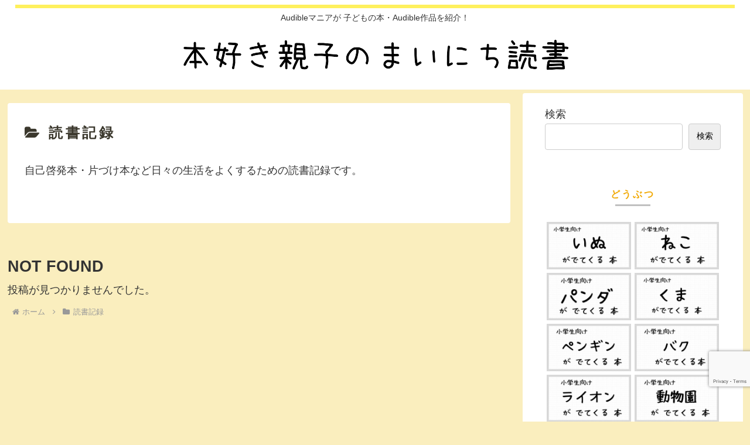

--- FILE ---
content_type: text/html; charset=utf-8
request_url: https://www.google.com/recaptcha/api2/anchor?ar=1&k=6LcAPSEpAAAAACyG9QHkBDxb2yTBgezb9rYRCWXj&co=aHR0cHM6Ly9uYW5vaGFib29rcy5jb206NDQz&hl=en&v=cLm1zuaUXPLFw7nzKiQTH1dX&size=invisible&anchor-ms=20000&execute-ms=15000&cb=qp82n6eirksa
body_size: 44911
content:
<!DOCTYPE HTML><html dir="ltr" lang="en"><head><meta http-equiv="Content-Type" content="text/html; charset=UTF-8">
<meta http-equiv="X-UA-Compatible" content="IE=edge">
<title>reCAPTCHA</title>
<style type="text/css">
/* cyrillic-ext */
@font-face {
  font-family: 'Roboto';
  font-style: normal;
  font-weight: 400;
  src: url(//fonts.gstatic.com/s/roboto/v18/KFOmCnqEu92Fr1Mu72xKKTU1Kvnz.woff2) format('woff2');
  unicode-range: U+0460-052F, U+1C80-1C8A, U+20B4, U+2DE0-2DFF, U+A640-A69F, U+FE2E-FE2F;
}
/* cyrillic */
@font-face {
  font-family: 'Roboto';
  font-style: normal;
  font-weight: 400;
  src: url(//fonts.gstatic.com/s/roboto/v18/KFOmCnqEu92Fr1Mu5mxKKTU1Kvnz.woff2) format('woff2');
  unicode-range: U+0301, U+0400-045F, U+0490-0491, U+04B0-04B1, U+2116;
}
/* greek-ext */
@font-face {
  font-family: 'Roboto';
  font-style: normal;
  font-weight: 400;
  src: url(//fonts.gstatic.com/s/roboto/v18/KFOmCnqEu92Fr1Mu7mxKKTU1Kvnz.woff2) format('woff2');
  unicode-range: U+1F00-1FFF;
}
/* greek */
@font-face {
  font-family: 'Roboto';
  font-style: normal;
  font-weight: 400;
  src: url(//fonts.gstatic.com/s/roboto/v18/KFOmCnqEu92Fr1Mu4WxKKTU1Kvnz.woff2) format('woff2');
  unicode-range: U+0370-0377, U+037A-037F, U+0384-038A, U+038C, U+038E-03A1, U+03A3-03FF;
}
/* vietnamese */
@font-face {
  font-family: 'Roboto';
  font-style: normal;
  font-weight: 400;
  src: url(//fonts.gstatic.com/s/roboto/v18/KFOmCnqEu92Fr1Mu7WxKKTU1Kvnz.woff2) format('woff2');
  unicode-range: U+0102-0103, U+0110-0111, U+0128-0129, U+0168-0169, U+01A0-01A1, U+01AF-01B0, U+0300-0301, U+0303-0304, U+0308-0309, U+0323, U+0329, U+1EA0-1EF9, U+20AB;
}
/* latin-ext */
@font-face {
  font-family: 'Roboto';
  font-style: normal;
  font-weight: 400;
  src: url(//fonts.gstatic.com/s/roboto/v18/KFOmCnqEu92Fr1Mu7GxKKTU1Kvnz.woff2) format('woff2');
  unicode-range: U+0100-02BA, U+02BD-02C5, U+02C7-02CC, U+02CE-02D7, U+02DD-02FF, U+0304, U+0308, U+0329, U+1D00-1DBF, U+1E00-1E9F, U+1EF2-1EFF, U+2020, U+20A0-20AB, U+20AD-20C0, U+2113, U+2C60-2C7F, U+A720-A7FF;
}
/* latin */
@font-face {
  font-family: 'Roboto';
  font-style: normal;
  font-weight: 400;
  src: url(//fonts.gstatic.com/s/roboto/v18/KFOmCnqEu92Fr1Mu4mxKKTU1Kg.woff2) format('woff2');
  unicode-range: U+0000-00FF, U+0131, U+0152-0153, U+02BB-02BC, U+02C6, U+02DA, U+02DC, U+0304, U+0308, U+0329, U+2000-206F, U+20AC, U+2122, U+2191, U+2193, U+2212, U+2215, U+FEFF, U+FFFD;
}
/* cyrillic-ext */
@font-face {
  font-family: 'Roboto';
  font-style: normal;
  font-weight: 500;
  src: url(//fonts.gstatic.com/s/roboto/v18/KFOlCnqEu92Fr1MmEU9fCRc4AMP6lbBP.woff2) format('woff2');
  unicode-range: U+0460-052F, U+1C80-1C8A, U+20B4, U+2DE0-2DFF, U+A640-A69F, U+FE2E-FE2F;
}
/* cyrillic */
@font-face {
  font-family: 'Roboto';
  font-style: normal;
  font-weight: 500;
  src: url(//fonts.gstatic.com/s/roboto/v18/KFOlCnqEu92Fr1MmEU9fABc4AMP6lbBP.woff2) format('woff2');
  unicode-range: U+0301, U+0400-045F, U+0490-0491, U+04B0-04B1, U+2116;
}
/* greek-ext */
@font-face {
  font-family: 'Roboto';
  font-style: normal;
  font-weight: 500;
  src: url(//fonts.gstatic.com/s/roboto/v18/KFOlCnqEu92Fr1MmEU9fCBc4AMP6lbBP.woff2) format('woff2');
  unicode-range: U+1F00-1FFF;
}
/* greek */
@font-face {
  font-family: 'Roboto';
  font-style: normal;
  font-weight: 500;
  src: url(//fonts.gstatic.com/s/roboto/v18/KFOlCnqEu92Fr1MmEU9fBxc4AMP6lbBP.woff2) format('woff2');
  unicode-range: U+0370-0377, U+037A-037F, U+0384-038A, U+038C, U+038E-03A1, U+03A3-03FF;
}
/* vietnamese */
@font-face {
  font-family: 'Roboto';
  font-style: normal;
  font-weight: 500;
  src: url(//fonts.gstatic.com/s/roboto/v18/KFOlCnqEu92Fr1MmEU9fCxc4AMP6lbBP.woff2) format('woff2');
  unicode-range: U+0102-0103, U+0110-0111, U+0128-0129, U+0168-0169, U+01A0-01A1, U+01AF-01B0, U+0300-0301, U+0303-0304, U+0308-0309, U+0323, U+0329, U+1EA0-1EF9, U+20AB;
}
/* latin-ext */
@font-face {
  font-family: 'Roboto';
  font-style: normal;
  font-weight: 500;
  src: url(//fonts.gstatic.com/s/roboto/v18/KFOlCnqEu92Fr1MmEU9fChc4AMP6lbBP.woff2) format('woff2');
  unicode-range: U+0100-02BA, U+02BD-02C5, U+02C7-02CC, U+02CE-02D7, U+02DD-02FF, U+0304, U+0308, U+0329, U+1D00-1DBF, U+1E00-1E9F, U+1EF2-1EFF, U+2020, U+20A0-20AB, U+20AD-20C0, U+2113, U+2C60-2C7F, U+A720-A7FF;
}
/* latin */
@font-face {
  font-family: 'Roboto';
  font-style: normal;
  font-weight: 500;
  src: url(//fonts.gstatic.com/s/roboto/v18/KFOlCnqEu92Fr1MmEU9fBBc4AMP6lQ.woff2) format('woff2');
  unicode-range: U+0000-00FF, U+0131, U+0152-0153, U+02BB-02BC, U+02C6, U+02DA, U+02DC, U+0304, U+0308, U+0329, U+2000-206F, U+20AC, U+2122, U+2191, U+2193, U+2212, U+2215, U+FEFF, U+FFFD;
}
/* cyrillic-ext */
@font-face {
  font-family: 'Roboto';
  font-style: normal;
  font-weight: 900;
  src: url(//fonts.gstatic.com/s/roboto/v18/KFOlCnqEu92Fr1MmYUtfCRc4AMP6lbBP.woff2) format('woff2');
  unicode-range: U+0460-052F, U+1C80-1C8A, U+20B4, U+2DE0-2DFF, U+A640-A69F, U+FE2E-FE2F;
}
/* cyrillic */
@font-face {
  font-family: 'Roboto';
  font-style: normal;
  font-weight: 900;
  src: url(//fonts.gstatic.com/s/roboto/v18/KFOlCnqEu92Fr1MmYUtfABc4AMP6lbBP.woff2) format('woff2');
  unicode-range: U+0301, U+0400-045F, U+0490-0491, U+04B0-04B1, U+2116;
}
/* greek-ext */
@font-face {
  font-family: 'Roboto';
  font-style: normal;
  font-weight: 900;
  src: url(//fonts.gstatic.com/s/roboto/v18/KFOlCnqEu92Fr1MmYUtfCBc4AMP6lbBP.woff2) format('woff2');
  unicode-range: U+1F00-1FFF;
}
/* greek */
@font-face {
  font-family: 'Roboto';
  font-style: normal;
  font-weight: 900;
  src: url(//fonts.gstatic.com/s/roboto/v18/KFOlCnqEu92Fr1MmYUtfBxc4AMP6lbBP.woff2) format('woff2');
  unicode-range: U+0370-0377, U+037A-037F, U+0384-038A, U+038C, U+038E-03A1, U+03A3-03FF;
}
/* vietnamese */
@font-face {
  font-family: 'Roboto';
  font-style: normal;
  font-weight: 900;
  src: url(//fonts.gstatic.com/s/roboto/v18/KFOlCnqEu92Fr1MmYUtfCxc4AMP6lbBP.woff2) format('woff2');
  unicode-range: U+0102-0103, U+0110-0111, U+0128-0129, U+0168-0169, U+01A0-01A1, U+01AF-01B0, U+0300-0301, U+0303-0304, U+0308-0309, U+0323, U+0329, U+1EA0-1EF9, U+20AB;
}
/* latin-ext */
@font-face {
  font-family: 'Roboto';
  font-style: normal;
  font-weight: 900;
  src: url(//fonts.gstatic.com/s/roboto/v18/KFOlCnqEu92Fr1MmYUtfChc4AMP6lbBP.woff2) format('woff2');
  unicode-range: U+0100-02BA, U+02BD-02C5, U+02C7-02CC, U+02CE-02D7, U+02DD-02FF, U+0304, U+0308, U+0329, U+1D00-1DBF, U+1E00-1E9F, U+1EF2-1EFF, U+2020, U+20A0-20AB, U+20AD-20C0, U+2113, U+2C60-2C7F, U+A720-A7FF;
}
/* latin */
@font-face {
  font-family: 'Roboto';
  font-style: normal;
  font-weight: 900;
  src: url(//fonts.gstatic.com/s/roboto/v18/KFOlCnqEu92Fr1MmYUtfBBc4AMP6lQ.woff2) format('woff2');
  unicode-range: U+0000-00FF, U+0131, U+0152-0153, U+02BB-02BC, U+02C6, U+02DA, U+02DC, U+0304, U+0308, U+0329, U+2000-206F, U+20AC, U+2122, U+2191, U+2193, U+2212, U+2215, U+FEFF, U+FFFD;
}

</style>
<link rel="stylesheet" type="text/css" href="https://www.gstatic.com/recaptcha/releases/cLm1zuaUXPLFw7nzKiQTH1dX/styles__ltr.css">
<script nonce="Xt6TB59lLMjz9SLfCPvznw" type="text/javascript">window['__recaptcha_api'] = 'https://www.google.com/recaptcha/api2/';</script>
<script type="text/javascript" src="https://www.gstatic.com/recaptcha/releases/cLm1zuaUXPLFw7nzKiQTH1dX/recaptcha__en.js" nonce="Xt6TB59lLMjz9SLfCPvznw">
      
    </script></head>
<body><div id="rc-anchor-alert" class="rc-anchor-alert"></div>
<input type="hidden" id="recaptcha-token" value="[base64]">
<script type="text/javascript" nonce="Xt6TB59lLMjz9SLfCPvznw">
      recaptcha.anchor.Main.init("[\x22ainput\x22,[\x22bgdata\x22,\x22\x22,\[base64]/[base64]/[base64]/[base64]/[base64]/SVtnKytdPU46KE48MjA0OD9JW2crK109Tj4+NnwxOTI6KChOJjY0NTEyKT09NTUyOTYmJk0rMTxwLmxlbmd0aCYmKHAuY2hhckNvZGVBdChNKzEpJjY0NTEyKT09NTYzMjA/[base64]/eihNLHApOm0oMCxNLFtULDIxLGddKSxmKHAsZmFsc2UsZmFsc2UsTSl9Y2F0Y2goYil7UyhNLDI3Nik/[base64]/[base64]/[base64]/[base64]/[base64]/[base64]\\u003d\x22,\[base64]\\u003d\x22,\x22QcORL8OCLcKvDyLDrcONXFtsESBDwr5iBBFnHMKOwoJLaBZOw6Ysw7vCqzrDuFFYwrtkbzrCksKZwrE/HcOPwoohwrvDvE3CszpuPVfCqMKeC8OyI2rDqFPDlj02w7/CqGB2J8KtwrN8XBXDosOowovDosO0w7DCpMO4b8OAHMK2e8O5ZMOBwqREYMKRZSwIwo7DtGrDuMKof8OLw7gEaMOlT8Oow4hEw703wq/CncKbeSDDuzbCsTQWwqTCnEXCrsOxUsOWwqsfX8K2GSZBw5AMdMO5GiAWYH1bwr3CvsKaw7nDk0UsR8KSwo9dIUTDljQNVMOlSsKVwp98wrtcw6F7wpbDqcKbNMOnT8KxwrDDn1nDmHIAwqPCqMKTEcOcRsOBRcO7QcOpAMKASsO5MzFSe8OnOAtIBEM/[base64]/[base64]/DpXMCwonDqcKnwqTDpsKww79sAcOBw5wVNMKECVAXwqHDsSUUeEYuBwHDmETDmw50cAPCsMOkw7dPcMKrKC9Zw5FkeMOgwrF2w5PChjMWRsOdwod3WcKBwroLdVlnw4g0wpIEwrjDpMK2w5HDm1Nuw5QPw7TDrB07cMO/wpx/UMKPIkbCtBrDsEonasKfTVvCsRJkF8KdOsKNw6bCuwTDqEAHwqEEwphrw7Nkw73DpsO1w6/DkcKvfBfDkTA2U197FxILwpBfwokNwq1Gw5t0BB7CthXCpcK0wostw6Niw4fCo1QAw4bCiSPDm8Kaw7vChErDqTfCuMOdFRltM8OHw7BDwqjCtcONwqstwrZLw5sxSMOVwp/[base64]/aMKienFIOHjDh8OFJ8OHLG4Aw5lRw5PCthEaw4XDtMKAwoUkwpsgcUYbKy5vwrRJwrnCoUcFQcOiw5bDvQcHDi/DrAkILcKgY8OzQWXDtcOkwrU6EMKhHAJmw6kTw7/DusOXEH3DpUfDqMKlI0o2w6TCp8KLw53CusOhwrjCrGY0woDCvjDCtcOlMVR/[base64]/[base64]/wqfCvzzDqjNQL8OOw61gwqNLS8K6QsO5w4XCg0ktb3lTUHfDtF7CpVXCrsODwofCn8KiGsKrXH5LwprDoyMIHcKHwrLCiVZ3BkXCpi0owqNpE8KQBDbDvMObA8K5cDh6bS9CPMOzEHfCncOsw4t7EHAYw4TCqkh3w6LDq8OPbigadQdLw4xtwpjCpsOCw5PCqg/DtMOAVcOlwpTCiQPDlHDDol4aRcOdawHDicKYbsODwqV1wrTCqSjCvcKdwrFew7xawoTCiUpqa8KXOEsIwp98w7sywovCmAAObcK1w59hwpjDscOCw7bCuwcOCVjDp8Kawq0zw4fCswNfQcOGOsKLw7NNw5AtRTLDi8OMwoTDizxNw7fCjGIcw4/DtWENworDp115wrFrEDLCm3nDqcK0wqTCucKywq95w5fCo8KDeWbDl8KiXMKCwr5dwps+w4XCvDsGwpIVwqLDiwJ0w6zDoMOLwqxtVADDnVo3w6TCp2vDtHDCncO/EMK7cMKPwqzCk8KvwqHCr8KpfMK/wobDscKcw4lnw5ZIQDoIdHYqUsOCcjfDhcKKWMKew6VRIzQnwqN+BMOfGcK/WsOGw7AewrxbM8OHwppjNsKgw5w/[base64]/UgrDv8Kkw4s7w5csw7IwwpXDocK0Dxciw6FTw6nCq3vDtMOgMcOqPMOpwqDDhMObdmE+wqs/[base64]/QUxpJcK7wp/DmcOMw7JYBMOcesKXV8OMAsK4woJIwoMaw5PChREQworDoyN4wpnChC80w7LDjG1ka3trOsKAw7wdFMKZJsOnYMODA8OnUlIowoR8ARLDnMO+wqjDpEjCjHoaw5JRasO5CsOQwoDCqG95B8Oiw4XClTs0woLCkMOswoRGw7PCp8KnDw/CrMODYH0Cwq3DisKSw4xjw4gJw5vCjF19wqXDuENjw5TCvMOLZsKQwoEqQcOgwrdDwqEHw5jDlMOew4ZiOsO+w5jCr8Kuw7tuwrTDtsO6w6jDlHzCtB8+DgbDp0RQRxJAPMOmVcOAw6k7wrNSw5/DiTMsw6cswrzDryTCgMOPwpjDmcOtBsOpw51awogzLkRFTsOkwpokwo7CvsOPw7TDlivDq8O5C2cfUMKRdRRNQlM+DAPDo2QAw7XCjUgVAcKOIMOsw4PCig3Cim84wrpvbcOqBQ5LwrFYP1/Dl8Klw6xlwosdXWPDtDYicMKOw5FAJ8OGEm7CvcKiwp3DhBzDhsKGwrNIw7pIfMK2dMKqw6bDnsKfR03CrsO4w4zDkMOMEHfCpw7CpBhTw7pmw7PCncO/a0PDqTLCt8OLHyXCmsOxwqdZIMK+w4Uhw4ZbQho7ZcKtGmPCmMO3w4kJw6TCqsK7wo8RPD7CgEvCrUctw54hwpJDPxwvwoJyeW/CghQUw6jCn8OOFk8Lwoh0w7Z1wpzCtkHCrgDCp8O+w7XDlsKeIy5uS8K5w6rDtXfDiHcQFsOSHcOMw7YEGcOAwobCkMK9wpvDncOvFhVzaB7ClAfCvMOJwqvCmAsTwp/Dl8OrKU7CqsKXcMOdPcOdwoXDlnHCtiVDXFXCr2UwwozChyBLIMK3G8KIU2PDk2PCk2MZRsOiQ8OHwoPCpzsrw5LClsKrw6xMJh/Cm1hFNQfDvhEUwozCp3jCoiDClAlawooIwqvCuX1yPFEWVcKoPyoPYsOxwrgjwqUjw5Unw4MZUAfDghh9e8OCdcKEw6TCvsOOwp/CiWFhTsOKw5B1XcKOIhsjXGAowo9Dwr9WworDvsK3FcOzw5/DpsOcTisWKl/Dn8OwwpMxwqlmwrPChibCh8KJwoBXwrvCuS/DmMOpPCc2P1bDrsOyVQsVw4bDjxTCgsOgw61rFXJxwrQddMK4GcOCw5MFw5oKP8KkwovCnsKSGcKrwrRVFznDlmZCHMK7SgXDpU4bw4/DlXs3w74AOcKPQRvCgijDlsKfUlfCg1N4w7paSsKgOMKwcVw9TUnCsmTCn8KIE0fChUDDlXVYKsO0w50cw4vCscOKbStpI2YUP8OOw7DDscOFwrjDlFUmw50+cH/[base64]/asOKw5PDgQ9mbUgNcsKZw6jDh8OYbljDtl7DrjRLMsK0w4XCiMKowpDCu0EYworCisOPacO1woMqNBHCtMOucwpCw5jCtQrCuzQKw5hbAxdzRn3DiT/[base64]/CosKPVcKyWMOqwpB5TkzCisKmwonCscOYwow6wpPCtWp6P8OTYmnCpMOJeRZ5wqlTwrVuC8KWw4UGw5gPw5DCiGfCi8K3U8Kuw5AKwroywrzDvX0Fw47DlXDCucOqw691SAZ/wqfDl2Juw7l3fsO/w6LCtk5lw73DrMKqJcKDJBLCuxbCqVkxwqgjwpY3KcOcXG5Zwq3CkMO3wrHDrsOlw5TChsO/dsKJTMKdw6XDqMK9wqfCrMKEKMOtw4Yew4VUJ8Oyw5bCnMKvw4HDi8KNwoXCtSNGwrrCj1V1MinCrBXCggImwqXCksOvbMOZwqTCjMK7w5EMeWbCoB7DrsKQwrbDvm4pwro1ZsODw4HCr8KSw5/ChMKjM8O9JcOnw63DrsO3wpLCtRjCjx0Nw7PClSfCtH59w6TCvxZlwrTDi3FqwoLDtGPDpWrDrMKVBMOpDMKca8Kvw4JtwpTDjQrCksOYw5Iyw68iFSIQwrl3KlJ+w4w1wphUwq8Aw7bDhMK0MsOAwqrCh8KdLMK+NABzPMKOMwvDt3bDmz7CpMKLRsOJI8Onwos/w7bCt1LCgsOgwqfDu8OPPF9ywpNmwqDDvMKawqYmA0p2XsKTXi3Ci8K+SUHDvsKraMKZVwDDuz9QWcKjw7fClB7DhMOuVjkqwoUBwpEBwrZrI1ARwqtAw7nDi3BBDcOOfMKdwrNjbk0lWhXCmQUhw4PDnU3DnsOSWWHDlcKJcMOEwo/ClsOnR8OvTsOLFVvDh8KwPhAZw7YvGMOVD8O9wq/ChWZRbQ/Dux0FwpJ5woMFOSlqKcODW8KIw4AXw5EYw5RaLsKKwrZ/w4U8YMOIEsKzwop0w7DClMOMZDlyM2zChMOdwq/ClcOzw5TDgMOCwr5lLSnDv8OOW8KQw5zCnhAWZcKrw5YTJSHCrcKhwr/[base64]/[base64]/w5XClMOQw7BJwqXDj2MuNxFFwo7CpMK0w47Dt1zDlB/[base64]/[base64]/[base64]/w7/CuSnDujnDjwoSK0gAGVMMwqhIw4LCs8O6wq/[base64]/VhpXwqYFw4rDt8K/[base64]/CgR3Chy8dRzTCsh0MwpDDqCo6LQfCpjHCn8OvbMKLwp06cQfDlcKLFXA7w4zCosOowp7CmMO+ZMOWwrNpGnzDpsO/[base64]/[base64]/wrcpLMOLM8O2C8KMQcO5wqUDw54vLcOww4MJwq/[base64]/Cq8KHw4I4XsOEG8OfwonDsMKeXDs3w6LCrcKvIBkaK8O7RR/CtB4Zw73DonRwSsOvwoJcNRrDmStDw7PDjMOVwr1cwoN0wqjCoMOOwo5SVFPDqUU9wqNIw7DDt8OlWMKvwrvDq8KyKU9Uw5p4QMKCJRXDv1pscFPCvsK+VELDqsKJw73DjQFNwo3CpsONwpYJw4XClsO9woTCsMKlGsKUZ0ZkasOrwoIla2vCmcO/wp/DrE/DpsOfwpPCiMKnZxNiTyvDuCPCtsKvQBXCjGbClCrCrcOCwqkBw5l5wrrCt8KOwoPDncK6fFzCq8OTw716XyAZwol7MsOdE8OWLcKaw5wNwqrCgsO/wqFVDsKMw7rDrHw5w4/[base64]/DsMOxw7DDv8OqwrUECsOHw6DCpcKGMMO3wroFwobDhsKnw5rCnMKxI0Mhw6MzSELCvUXCvGjCnGDDr0DDssOuHg8Lw6PCp3LDh38waQvCscK8G8O4woPCt8KGO8Oxw5nDp8O2w5prX1J8ZBE1Rysxw4DDtcOwwrfDqEwOAQ8/wqDCoz4uecOmS1hMd8OlO3EhUSPCrcOcw7EXMyfCtXHChCbDpcObccO3wr4lZsOhwrXDs2HCtEbDpgnDgsOPFV0Nw4Q4w5rCuF7DjmEFw4RsMSs5W8KpLsOqw7XChMOLeVfDtsKPYMO7wrQRUcKFw5gZw7zDtTcfWcK7VidYb8OYw5J/w57CkADDjGETIyLCjsKcwpwCwqHCvHHCo8KRwpBOw4ttJC/CjCJPwonCrMK3KcKtw7hPw7VQfsOKYngywo7CvyXDusOVw6YwUE4Fa17CtlrCtS86w63DgB3CgMORT1/CtMOOUWLCv8KsJHJyw4nDqcO9wpbDp8OEAFI4SsKGw55xNFB3wogiPcKmcsK+w7goZcKjMT8RVcO6fsK6w5HCu8Olw68FRMK1CjjCoMO7ARjCjMKywovCg2DCrsOcMU5VOsOQw7nDj1dMw57CoMOiTcOiw4ByOcKwbU3CgMKtw7/Cix3CgxYTwpcQbX9XwpXCgyFlw4Ryw5HCj8KNw4zDkcOTP0Zpwo9CwrN4FMO8fWXCmFHDlxpDw7/[base64]/ClRzDg8OPOMKDQUrCvMKnw5HCnjoawqMVJsO7w50BwoFAPsKkB8OIwrtJCFUoAMODw6F5R8Kzw7DChMOmUcKOA8Kew4DCk34TYhQYwposWUjDknvDmXVow4/[base64]/wpzCmsK8w4PCnGXDuloldsORcMKvY8O/JcO/[base64]/[base64]/CicOVw6nDncK0w67Cim7DvsK8LW/CosOLw5/Dg8Kawo5HIlQgw6EfBMOFwpNjw6IJKcKFKA3DoMKnwo/DrMOiwqPDqSYtw60ZOcODw5PDrzTDqsOrCsOnw4FYw5gcw69AwpB1GFTDnGQuw6sUNsOzw658DMKwWcOjEhpDwprDmBbChk/Co3fDj3jClXfCgW4qSHvDnVHCvxIYQsKow5kvwrZMw5sdwq14woJlTMOnOjTCjE9nVcK+w6MzWBF3wrZ/HMOsw41nw6rCl8OnwrloXMOXwq0mN8KCwq3DgMKmw6nCjh56wp/Cjhg0AsODCMO2R8K+w6l0w686w49+YmHCicOuO33CscKgAEN4w7XCkQIIYnfCo8O0w49ewocHP1dTZcOTwqjDjUzDgcODbsKKWcKBHcOiYnHCgcKww77DqBQNw4fDjcK+w4fDgBxcwpTCi8KNwrZow6N6w6/Dn00fA2zDhsOIFsOIw6QAw5nDrg/DsWIgwqRYw7jChAXDtDRlB8OGHVDDhcONMinDpls0B8Kaw4vDrMKMXMK0GVZgw6ZxMcKkw4PCgsO0w7nCjcKNQh8gwq/CoyhxE8Kuw4DChycHFyHDpsOIwqs8w7bDqGxBPcKxworChzjCsHJMw4bDu8OLw53Co8OFw4Z8YcOXU1gyfcOFTU5rFAI5w63DjToywqZswpRSw7PDhR1swoDCoSlqw4RywoBfAiPDg8OywoNvw79JNB5Ew518w7TChsOhBARIVn/DjlzCqcKuwrjDjhQfw4QdwobDmjbDmMKIw4zCulZSw7tGw4ApdMKqwobDiDrDlSAEYlo9wrnCsGPChnbCrw1twqnCvwPCm34bw5kKw6jDpyDCnsKpSMKMwozCjsObw6wKSAl5w7U3AcKJwrrCrE3DvcKPw4s8wqDCmsK4w6/DtiNKwqPDow5nDcO1GQZUwr3DqMO/w4nDsjN7UcOyPcObw611XsOPHnlYw48IYcOaw7x/w7gDw6nCimQiw5XDtcO5w5LDm8OCbE8iJ8KrARnDnEbDtidOwpDCk8KowqrDpBHCjsKRPAbDoMKPwqjDqcOyVCTDl33Dgl5Gwq7DmcOjfcKRWcKzwpxvwqrDj8OGwqwmwrvChcK5w5bCpzzDh29cY8OLwqMtOC3CncKRw4zCnsOHwpXChHDCq8KHwoXCjA3CusOvw5/CqsKTw600PQdWA8OpwpcxwrJ4AMOGBQU2esKPK1PDhsK+AcK+w5fCgAfCuho8aFxiwoPDvnYYV3LCgMKlLA/DlMOFw5tSAm7CghvCl8Onw7Ayw6XDq8KQTxfDncOSw5cvdcKCwprDg8KVFB8PeHTDtnMvwo52LsK9KsOEw6QpwqIhw7zCpcOtIcKIw7h2wqbCjcODwoQGw6jCiUvDlsOEF1NQwqfCrmscJsK+a8Otw57CqsO/[base64]/Pklcw7nDscOjYsKKLA/[base64]/DvXLDnsK9wqMlIEthw4PDgMKtwoNFDG0Kw7zCjj3CnMOVb8KYw4LCh1pzwqt+w707wovDrMK7wr9+b0rDlxTDjFzCkMKKasOBwp0cw4TCuMOmBhjDsmXDhzLDiXzDpsOnUsOEZ8K/bg3CuMKjw5PCpMKNesKsw7fDmcOJU8KfNsKnPMKIw68FV8OMNsOmw7HCt8K9wpAzwrdnwooMwo0lwqLCl8Kew4rCscOJS3wmZxsIVxFvwr8Lwr7CqcOxw6/CjmfCj8OjYhEVwrVWCmcFw4JdZnbCpQDDqyFvw49Ew61XwpEvw6lEwrjCjjcjQcKtw6/[base64]/wqfCqVTDpSHChcOIw7TCmRvCo8O7QsK+w650wpvCpltjBAczZsKIbxleTcOWG8OmVwrClU7DpMKFGE1pwpgSwq59wqTDrcKVUkAZGMKEwq/DhmnDoWPCtsKlwqTCt3JRbhgkwpBqwqjCgB3Ds2LCold6w6jCuRfDrk7CiVTDrcONw6p4w5FkKDXCn8KTwoZEw64HCsKBw5rDi8OUwrHCki5SwrTCrsKABcOMw6rCi8Oaw6wcw63CmcK1wrkqwqrCu8O/[base64]/[base64]/DnWwGVcK2NsKEW1DCknrDuUDDi35ucUjDqR4tw4nDuWTCrlQ9XcKJw57Dk8O0w73Cvj5NDMOUMDMCw4ofw73CiD3CksKAw4Vqw4TDicOwY8OHPMKKc8KQVsOEwo0MX8OjGno/[base64]/DkcOqdcO1w6N0wpIgbg4fahVlPz/DizJXwog/wqzDoMKgw5zDi8OLCsOxwrwuNcK5UMKaw43CkGY3BgXCv1TDr1vDn8KRw7XDg8Opwrl2w5RJUQnDtUrCkg3CmwnDk8Oww7NLPsKOwpB+YcKHG8OXJMO6woLCnsK+wp4Mw7FRw7DDlhcHw4shw4DDtQZWQ8OHOcO1w7zDlcOfeBw+wqnDnDhCeRFxAC/DqMKXTcKkbCUvW8OwV8K8wq3DhcO+w5fDncKqfXDChMONVMOww6fDh8O4YETDtl4zw5bDksK5cSrChcOyw5rDuGrCv8OOcsOpa8OaRMK2w6TCg8OOCsOLwrJ/w7xaC8OXw6plwplHYkpGwqBgw63DusOQwq0xwqzDqcOLwrl9w6/DvUPDoMO6wr7DiGQ5TsKAwqnDi3NMw5JEK8OSw4dcX8KmCit2wqsDZMOsCy4sw5Isw4w9woVeayJ/EkbDpMOdVCPCoQkKw4nDjMKUw7PDn0fDr0HCpcKAw4U4w6HDs2VMLMOmw7Y8w7bChQnClDDCk8Ozw7bCqRLClcOrwrPDkGvDk8OFwofDjcKCwpvDngAfTsKJwpkPwqDCtMKfQk3ClcOlblLDiB/DtS4kwpjDrD7DimDDksKhEUfCuMK4w5FzS8KzFgs6IArDvgxowp1YIjXDqG7DgsOIw4kHwpJaw79NEsOzwpxkLsKJwoM/eBo5w7zDnsOLD8OhTwEXwqFtHsKVwp48HRR6w4XDqMOCw5kXZTjCm8O9O8OkwprCvcKtwqvDkBnChsO8HDjDll3ChWLDrQdvNMKNwrPCvC7Ck1I1ZTDDljQ2w63DocO/LXYCw41Nwp07w6XDqcOpw4RawrQOwqrClcKAO8OOAsKZFcKqwpLCm8KFwoMtVcKtVUBZw6fCp8OdbVtIWklPaBd4w4DCpgtyDTgEU1zDo23DiyvCrCohwo7Dh2gWw67DkXjCm8OEw5tFVSExNMKeC3/[base64]/CmH3Co8KSR8OtKH07ZcOjw75mPsOIdBjDmMO5O8Kbw79/wqEvKkrDs8O6bsKFVHjCm8Kmw5IOw6smw47ClMOHw5Z6U2EaXcKPw4cSN8KxwrUUwpsRwrplPMOieFPClsOSB8KwXMObPjrDusOWworDlMKbHXBqwoHDqnoSX1zChXLCvyInw4zCoHTCjQxzanfCkRpswrTDmsKBw4TCs3R1w5/DqcKcwoPClngoZsKIwqVDw4ZnC8OEfDbCrcO0YsK2LkHDi8OUw4YuwokZM8Kdw7DCuFgKwpbDn8OPcX7CmT8+w4hswrXDvsOHw6stwoTCklYrw4siw5wrQy/CjsO/BsKxMsOsA8KbIsKtIWJ4WwBBaFTCmMO9w5zCkWJTwqJKwo/DusOTUMKuwovDqQ08wrhyf2bDmGfDqFw0w5U8HGPDiHMyw656w4dYF8Ocf31Ww7ZzZ8OqLEMmw7hyw53CnlAPw59cw6Rlw7rDgi9hLxNpZcKXSsKAFcKUfGUtA8OnwrDDqcOYw5YlHcKHP8KVwoDCr8OBAsOmw7jDq1d6B8K+d2QlXcKnwoJvZW/[base64]/DicKew7BOPAA0KsO4w6zDtX02MTXDjyHCqMObwrpIw73DpQbClcOHQcKUwp/Cl8Ojw6NwwoNZw5rDoMOLw75AwplwwoDCksOuBsK+ecKdRHQ5CcOvwoLCvMKPEMOtworDiAXCtsK1UB3Ch8OyJxgmwrBcfcO2G8OCIsOMGMKawqXDtjkdwqpkw64RwoAVw77CqMK/wr3Dk0LDj1vDgGlQY8KaMsOYwpNrwobDhwTDmMOsW8OIw5ogbCt+w6QKwrA5TsKRw5g5GA46w7fCsF4OGsKdXBTCniRRwqFkZyfDm8OxSsOJw6bCv2o6w7/CkMK/[base64]/Dpw08wpscw5PDvcOpXhNfwrzCgkh2w63CksOhCMObbMKEWydFw4PDjjrCv3LCkFlIc8Kaw69ceQAZwr1PZSTCgiwMaMKtw7fCtxNHwp3CgTXCr8ODwq7CghXDocK0GMKtw5/CpwXDoMO/wr7CtEjCkQ9fwqw/[base64]/[base64]/ChsK1HyM1w5nCtsOxwp9rc8OXw4wQw4lawrtsFyhcZsKswrd0w5/[base64]/CszQGw7jCicKUwqwiOk81FsOLOUrCixPCuHMnwr/DtcK5w77DnQ7DsxR8OUZ6ZMK2w6glQcO4wr5EwrJfasKKw47DgMKpw7Fvw4/ChR0VCA/DtcOtw4JDYMKXw7vDncKGw63CmBA5w5JnSiM+Q2spw7F0wpVww4tWJMKOS8Olw6LDuhhJPsKWw47DlMO9IWl9w5zDvX7DjFHDvzHCvcKJYQBnZsOLUsOow5haw4rCh2/Dl8K8w7TCj8OXw64PYVlLcMOPBxXCksOhJxAnw6cDwqjDlsOZw6PCk8OcwoLCtRkqw7LCsMKfw4hbw67Dmgsrw6DCosOywpNZwpEhUsKRHcO5wrLDqm54HiZfwo/[base64]/Ck8OhScKvacOBwqPDmEPCvB/DuDzCrSbCs8KHLTkow6kxw7TDusO4eGjDqGLDjgcuwrzDqcK1DMOJw4BHw70kw5HCqMKJRsKzAELDi8OHw5bCnV7Cj1TDm8KUwpdWMMOKamk/QcOpLsKEAcOoFm4vQcKFw4EWT2HClsKNHsOvwo4Nw6wJYVkgw5pvwo3CiMKObcK1w4M0wqrDhMKPwrfDv35gRsKewqHDk0HDp8O8woQiwqtiw4nCmMOVw47Dji90w5I8wrkXw7/DvwfDj1dUGH1wP8KywokhasOxw7TDqUPDocOyw7FJP8K8V2/CosO2ACUpQQE1wpYkwphNTRPDiMOAQWfDn8KqP14cwrNsJsOAw6LCkRvCh1PCpzTDrMKZw5jChsOGVcKDYGbCrEVIw41lUsORw5s/w5RcAMOuFzzDiMK6bsKlw6fDosKsf2IFLsKdwpXDmWByworDkXLCusOyJcKBTSbDrCDDkQ/ChsOzLlvDiAAqwoBgGXVfPsKew4t3AMOgw53Co2/Co1/DmMKHw57Dshhdw5TDnQJVc8O9woPDqC/[base64]/[base64]/CknDDs2/CtMOSNn7DsDopLirCthpWw6vDl8OxUz/DjhAEw6HCrsKow63CqcK7RnBsSxVSJcK7wrk5G8OUHWhRw4c+w4jCpSjDhcOIw5EqS25lw595w4Znw6jDllLCm8Krw6V6wpkQw6bCk05HOFLDtw3ClUhLFCUFDMKDwoByVMO/w6XCtsK/L8Klwq7Dj8OoShFrLXTDrsK3w6BOfxjDvRg5HHheEMOpDTnCi8Oyw7UfYD5FcgnDjcKGFMKiHMKFw4XDisOxAUjDkzDDnBwMwrfDisOSXULCvzNaOWTDnwtxw6kmGsOWBDfDkTrDvcKVZFk2C1HCnwcTw4hBekZyw41bwqwdM0nDpMObwpbClmkpbMK0JMO/ZsO0U1w2O8KuLMKkwqMlw5zCgT5POjvDjSUeCsKFIFtdOhYqPUgDIzrCgkfDrkDDjQAbwpYbw68xb8KpDUgRL8Kqw7rCqcOKw5PCr1Rrw6kHbMK7fsKGYGjCg0pxw5FQC07Dhh/CgMOSw5TClndsTzzDhT1DYcO2w65ZNBk8V2FGbWNWFSnCvnDCq8KNCSzDhTHDgB7DsAvDtgnCn2TCoS/CgcK0C8KdKRbDtcODY24MGCpXeiLDhmQwUVJwVsKYw5nDjcOkSsOsbMO3HsKJdzYqY1N9w43ClMOAOx98w4LCogbChcOkw6HCq3PCmHNGw4lPwph4IsKrwq7ChEU5w5rCg2/CpsOEdcOow54FS8K8RA4+OsKewrU/w6jDuQnDsMO3w7HDt8KBwoI5w4/[base64]/[base64]/[base64]/[base64]/[base64]/CmMKZwofChGBvw7k/[base64]/AcOPJcOIOywHHyfCshrCmcKxMTEEw4cIw5rDrW9HMV3ClgMrY8KaLMKmw7XDjsOHw47Cs07Chy7Dt05xw53DtR/CoMOpwpvCggvDqsKYw4NYw6ZRw4IDw6osCiXCtUfCoVs6w5PCp39DGcOgwr0hwrZBKcKBw67CtMOmLsK9wprDkz/CsQbCpQbDmMKRKxpkwolCQ2AmwpLDozAxCxrCu8KrKcKOf2HDn8OBb8OdXcK7UXnCoSfCr8OTVAgjfMKANsKGwpbDsWDDnjY2wpzDscOzIcOXw4LCh1LDt8OMw6LDrsKQf8OVwqrDuUQVw6trcMOzw6fDg3VOY2/DoCtVw6zDhMKEI8O0w47Ds8KQDcKew5xpesOXQsKCIMKdRWQfwpdHwrs9woFwwrjDiGISwrdSSXvChFM7wr3DvsORGygReWNdBDjDlsOcwqPDpyxUw7cmHTpyHnBQwpgPcAEFEU1WCnzCrB5ww7PDtQTDo8K2w4/CjGd4PGUDwo7DiFfCj8OZw4x7w5Ftw7rDn8KKwrI9eBvCnsK1wqI8wpktworDqsKBw4jDqitPUQR6wq95SmxiUg/Dv8Kuw6pwYEFzUGgJwrLClHXDiWzDrjHCvjrDjMK5Wmgmw4vDvl9Fw7HCjcOjFzXDh8OrL8KawqRSacKRw4JaMFrDjnPDgHzDk2ZowrJ/[base64]/CcOcwoIof8O/w7nDlcKdZMKrO8KewoAbw5nDgQnCo8KHdlUPW1XDqsKvVMO2w7HDmcORSCbCr0bDjEgowrHCu8OIw6BUwrXCk1/CqGfDsBIaUlADJcKofMOnE8OBw58Wwq0vBArDsVEXw6VzBXnDocOgwrxofcKnwoU3O0RUwrp7w4NlU8OtPjTDikpvesORVVMfesK8w6shw4vDvMKBUy7DkV/DuhLCoMK6Ni/CjsKtw5bDtlPDncO0wqDDiUhew6jChMKlJwVmw6Fvw4cnXgnDvA0IN8OTwqA/[base64]/[base64]/Ck8OlCEzCjG7CnAkwdwXClMOOw5lCw5cbwp57wqtSQD/CiV7DvsO0QsKXAcKfcRgBwrbCuHklw6jChlLCnMO6YcOnRwfCosOVwrDDr8ORw7Y1w4LDkcOUwr/Dpy9Dwq5XakTDs8KawpfDrMKGViE+FRlAwqktaMKRwoNuIcOOwqrDjsO8wr/Cm8O3w5tLwq3DncO0w79JwpsPwpPCgSgjT8K9TU1xwoDDgsOmwq8dw65Zw6XDhRwRRMK/PMOHKU4CNWtoClklGSHCrx/CuSTCv8KLwp8Bw4TDlsOjcFcGbwtawpd/DMOjwq/DtsOUwoVxYcKkw50xZMOkwoMbMMOfHmvDgMKFLSHCuMOTFkA4NcO+w6MuWjtxCV7CnMO3XGwkInjCvUM2w5HChTFPwrHCpx3Djzp0w57Ci8OnVgTCmsOMSsKiw6luScOKwrdiw6pnw4TCgMO4wosufy/DnMOFVSsawpPCq1dqOsOLTgXDnVc6aE7DpsKtUEHCtcOrw5NQwrXDpMKmd8O7UgTCg8OFKlAuPgZOAsOMEidUw4slI8OIwqDCrFZnJ13CswHDvgsJW8KKw71SZkwqbhvCgMOpw7MUCsKrecOlQERLw5ALw63CmjPCuMK/w53DhMK7woXDhS89w6XCnGUPwq7DtsKBU8KMw67CncKdQ0zDqMOeVcK0KsKwwoh/JcOcUWTDr8KKKTLDgsOywo3DsMObEcKEwo3DiHbCtsOuesKFwrkULSHDq8OODcOFwop1wpB7w4kHFsK/[base64]/AMOCcBTDv2FHZj/DjEnCggTDlgs4wqx3EcOqw54eKcOuacK6LsO5wroOBDzDv8K8w6QGIcO5wqBswpDCsUlqwoTDgXNNImZZOV/[base64]/ClyBXw7PCocOxBQRMw70nwqfCv8O8w4gZZcKew6kawqTDicKNEcKaKsKpw7VJJAPCuMOIw61OGznDuTrCh3YYw6rClmgDw5LChcOxEMOaLBcHw5nDusKpLhTDksKwH3XDrnrDri3DihUoXcOXQcKfQcOQwpROw58qwpHDkcK/wr7CuTbCqcOvwp0Ww5DCmG7DmFZHAzQ9PBTDm8KHwp4kLcO8wptbwqRUwokNU8KfwqvCvsOxdRVlOcKTwqdxw4/DkC5sBsK2Tz7Cu8ORDsKAR8KJw4prw4ZjZsO7AMOkI8Otw6/ClcKnw5HDkcO0PxbCpsOswpcKwpjDinF3wr1xwrnDjTQYwp3Ci09VwrvDi8K2GRd5N8KPw7V0Gg7CsAjDnsOawrQXwrvDpUHDqMKbwoMSfVdSwro4w6fCnsKXccKmwpbDmcKdw7Agw57Cp8OZwrQSd8Ktwrw4wpPChx4sFAkDw7HDgXk/w6nDl8KVKcOvwrJ7FcOIXMOLwo4DwpbCvMO/wqDDqRXDiRjCqQnCgRfCh8KcCmrDn8OIwoYyS0vCmxPCgznCkBLDhQdYwqzCpMKJeQM2wqh9w53Dg8Ouw4gbVsKvDMKiw65Jw5xaHMKxwrzCoMOOwocefsO9ZknCoQ/[base64]/ChsOOQ8OjwqQ7HFPDth/CqcOSw7LCpMKKw7rCljvCgcK0wqxxVcKARsKUdVYew69Qw7w3ZHQdB8OIQxvDoSnCisOVDAnCqR/Dk2VAPcOBwrDCmcO/w6NLw4Q3w7p0U8OMaMKHVcKCw5M1dsK/w4EKPSXCvcK6ZsK3wpHCnMOkHMKiJT/CjnJKw4hIcTzCmAIbIcKewo/[base64]/[base64]/Cp1rCtgPCh8O4EQrDgxjCscKmwoh0wpfDn8OXBcOGwpBiBFN2w5DDmcK2ewM7EMObesO7Nk3CjsKHwq5nEcO6RjEJwqvCnMOZZ8Omw7HDgWjCsEMyZC4+f17DtMObwonCqUojbMO+BMOSw4HCtcKPDMO3w7I4esOBwqgZwr5LwrXCu8KGCsK4wqTDksK/HcOlw4LDhsO1w7rDlU3Dqgpvw7NQMMKSwpvCmsKqPMK+w5rDo8OEDDQFw4zDhMO4GMKvXMKqwrwOdMOmBsKywotff8K6VjNnw4zDng\\u003d\\u003d\x22],null,[\x22conf\x22,null,\x226LcAPSEpAAAAACyG9QHkBDxb2yTBgezb9rYRCWXj\x22,0,null,null,null,1,[21,125,63,73,95,87,41,43,42,83,102,105,109,121],[5339200,408],0,null,null,null,null,0,null,0,null,700,1,null,0,\x22CvkBEg8I8ajhFRgAOgZUOU5CNWISDwjmjuIVGAA6BlFCb29IYxIPCJrO4xUYAToGcWNKRTNkEg8I8M3jFRgBOgZmSVZJaGISDwjiyqA3GAE6BmdMTkNIYxIPCN6/tzcYADoGZWF6dTZkEg8I2NKBMhgAOgZBcTc3dmYSDgi45ZQyGAE6BVFCT0QwEg8I0tuVNxgAOgZmZmFXQWUSDwiV2JQyGAA6BlBxNjBuZBIPCMXziDcYADoGYVhvaWFjEg8IjcqGMhgBOgZPd040dGYSDgiK/Yg3GAA6BU1mSUk0GhwIAxIYHRG78OQ3DrceDv++pQYZxJ0JGZzijAIZ\x22,0,0,null,null,1,null,0,0],\x22https://nanohabooks.com:443\x22,null,[3,1,1],null,null,null,1,3600,[\x22https://www.google.com/intl/en/policies/privacy/\x22,\x22https://www.google.com/intl/en/policies/terms/\x22],\x22lXPFbOkNvNpPsPg4q5cylKFRRKx1IcTHYVCd33E9Y9A\\u003d\x22,1,0,null,1,1762195788402,0,0,[140],null,[118],\x22RC-a4LxUh4UssjrHw\x22,null,null,null,null,null,\x220dAFcWeA6ve3TwSmdp0KZVeGD_JiYs4AdAYxqdsLXuuZ1CkrcGlAGC1KgWYUV32FXVij0GO6pt8Kjqpqr7Saygoxr9nNHUtoz0vA\x22,1762278588598]");
    </script></body></html>

--- FILE ---
content_type: image/svg+xml
request_url: https://blog.with2.net/banner/gradient?id=1
body_size: 1676
content:
<?xml version="1.0" encoding="UTF-8"?>
<svg id="layer" data-name="layer" xmlns="http://www.w3.org/2000/svg" version="1.1" xmlns:xlink="http://www.w3.org/1999/xlink" viewBox="0 0 200 60">
  <defs>
    <style>
      .st0 {
        fill: #fff;
      }

      .st1 {
        fill: url(#gradient);
      }
    </style>
    <linearGradient id="gradient" data-name="gradient" x1="0" y1="32" x2="200" y2="32" gradientTransform="translate(0 62) scale(1 -1)" gradientUnits="userSpaceOnUse">
      <stop offset="0.000000" stop-color="#ffe799" /><stop offset="0.142857" stop-color="#ffd582" /><stop offset="0.285714" stop-color="#ffc174" /><stop offset="0.428571" stop-color="#ffac70" /><stop offset="0.571429" stop-color="#ff9677" /><stop offset="0.714286" stop-color="#ff8287" /><stop offset="0.857143" stop-color="#ff709d" /><stop offset="1.000000" stop-color="#ff61b5" />
    </linearGradient>
  </defs>
  <rect class="st1" width="200" height="60" rx="6" ry="6"/>
  <g>
    <path class="st0" d="M45.9,25.6c.8,5.2,3.1,8.5,6.7,10.2l-1.8,1.9c-2.7-1.5-4.7-3.9-6-7.2-.9,2.8-2.6,5.4-5.6,7.2l-1.7-1.6c5.9-3,6.2-9.3,6.3-13.3h2.2c0,.9,0,1.9-.2,2.9l.1-.1Z"/>
    <path class="st0" d="M67.2,26.4v1.7h-9.8v-1.5c-.6.8-1.2,1.5-1.9,2.1l-1.8-1.1c1.6-1.3,2.8-3,3.4-4.8l2.1.5c0,.3-.2.5-.3.8h9.8v1.8h-10.7c-.1.2-.3.4-.4.6h9.7l-.1-.1ZM57.2,30.9c.9.5,1.7,1.1,2.4,1.6.5-.6.9-1.3,1.2-2h-5.4v-1.8h10.8c-.1,4.5,0,6.9.6,7,.2,0,.2-.2.2-1.6l1.8,1c-.2,2.4-1,2.7-2.4,2.6-1.8-.2-2.4-2.5-2.5-7.2h-3.1l1.9.6c-.4.9-1,1.8-1.6,2.6.8.7,1.6,1.4,2.2,2.1l-1.6,1.5c-.6-.7-1.2-1.4-2-2.1-1.1,1-2.4,1.8-3.9,2.6l-1.6-1.5c1.5-.6,2.8-1.3,3.9-2.3-.8-.6-1.6-1.2-2.5-1.7.5-.5,1-.9,1.4-1.3l.2-.1Z"/>
    <path class="st0" d="M81.1,25.1l.4.2c-.4-.6-.7-1.1-1.3-1.7l1.1-.7c.6.7,1,1.2,1.5,2l-.9.6,1,.5c-1.2,5.4-3.8,9.1-8.8,11.2l-1.6-1.8c4.6-1.7,6.8-4.6,7.6-8.2h-9.2v-2.1s10.2,0,10.2,0ZM84.9,24.2l-1.1.7c-.4-.8-.8-1.3-1.4-2l1.1-.7c.6.7,1,1.2,1.5,2h-.1Z"/>
    <path class="st0" d="M97.8,25.2v11.1h-11.9v-11.1s11.9,0,11.9,0ZM95.5,34.1v-6.8h-7.3v6.8h7.3Z"/>
    <path class="st0" d="M111.3,25.6l1.6.8c-1.3,5.6-3.7,8.9-8.6,11l-1.5-1.8c4.6-1.6,6.6-4.7,7.3-7.9h-4.3c-1.1,1.6-2.4,3.2-3.7,4.2l-1.7-1.4c2.3-1.7,4.5-4.9,5.4-7.2l2.1.8c-.2.5-.5,1.1-.8,1.7h4.3l-.1-.2ZM111.7,23.1c.7.6,1,1.1,1.6,1.9l-1,.8c-.5-.8-.9-1.3-1.5-1.9l1-.8h-.1ZM113.7,22.3c.7.6,1.1,1.1,1.6,1.9l-1,.8c-.5-.8-.9-1.3-1.5-1.9l1-.8h-.1Z"/>
    <path class="st0" d="M127.2,27.6l1.6,1.1c-1.3,4.3-4.1,7.1-8,8.6l-1.4-2c3.6-1.1,5.8-3.2,6.6-5.6h-9.5v-2.1h10.8-.1ZM127.2,24v2.1h-9.2v-2.1h9.2Z"/>
    <path class="st0" d="M136.4,27.2l-1.5,1.9c-.9-.8-2.7-2.1-4.1-2.8l1.4-1.8c1.4.8,3.1,1.9,4.1,2.8l.1-.1ZM142,27.2l1.5,1.7c-2.3,3.5-6.7,6.8-11,8.2l-1.2-2.2c4.2-1.1,8.5-4.2,10.7-7.7Z"/>
    <path class="st0" d="M151.2,30.6l-.4-2.6-4.6.6-.3-2.1,4.7-.6-.4-2.6,2.3-.3.4,2.6,4.3-.5.3,2.1-4.3.5.4,2.6,5.1-.7.3,2-5.2.7.7,4.7-2.3.4-.7-4.7-5.6.7-.4-2.1s5.7-.7,5.7-.7Z"/>
    <path class="st0" d="M166.2,27.2l-1.5,1.9c-.9-.8-2.7-2.1-4.1-2.8l1.4-1.8c1.4.8,3.1,1.9,4.1,2.8l.1-.1ZM171.8,27.2l1.5,1.7c-2.3,3.5-6.7,6.8-11,8.2l-1.2-2.2c4.2-1.1,8.5-4.2,10.7-7.7Z"/>
    <path class="st0" d="M186.1,25.6l1.6.8c-1.3,5.6-3.7,8.9-8.6,11l-1.5-1.8c4.6-1.6,6.6-4.7,7.3-7.9h-4.3c-1.1,1.6-2.4,3.2-3.7,4.2l-1.7-1.4c2.3-1.7,4.5-4.9,5.4-7.2l2.1.8c-.2.5-.5,1.1-.8,1.7h4.3l-.1-.2ZM186.4,23.1c.7.6,1,1.1,1.6,1.9l-1,.8c-.5-.8-.9-1.3-1.5-1.9l1-.8h-.1ZM188.4,22.3c.7.6,1.1,1.1,1.6,1.9l-1,.8c-.5-.8-.9-1.3-1.5-1.9l1-.8h-.1Z"/>
  </g>
  <g>
    <path class="st0" d="M22.3,19c-.5,0-.9,0-1.5.2-.8.2-1.6.4-2.2.7-.6.3-.9.6-.9.7v.1s2.8,1.5,4.2,4.2v.1l.2.2s.1.1.2.1h.1c.2,0,1-.4,1.7-.8.8-.4,1.5-.8,1.7-1s.5-.8.5-1.5c0-.6-.2-1.2-.8-1.7-1-.9-2-1.3-3.2-1.3Z"/>
    <path class="st0" d="M22,18c-6.6,0-12,5.4-12,12s5.4,12,12,12,12-5.4,12-12-5.4-12-12-12ZM33.7,31.2v.2h-.1c-.4,0-.7-.2-1.2-.5,0,0-.9-.9-2.1-2-1.2-1.1-2.8-2.3-4.2-3h-.5c-.7.3-1.6.7-2.2,1.1h-.1c.2.5,1.4,2.4,2.3,4.1.4.7.6,1.2.8,1.6.2.4.4.5.8.5.2,0,.3,0,.6-.1l1.3-.5h.3c.2,0,.4.2.5.5v.4c0,.1,0,.4-.4.5-.3.1-4.4,2.7-7.1,3.7,0,0-.2.1-.4.1-.1,0-.3,0-.4-.2h-.6c-.2-.3-.3-.5-.3-.5v-.3c0-.1.1-.3.3-.4.1,0,.5-.2.7-.4.3-.2.5-.3.5-.3,0,0,.1,0,.2-.2.1-.2.3-.4.3-.7,0-.2,0-.4-.2-.6-.6-1.2-3.2-8.3-6.6-10.5l-.2-.1c-.1,0-.2-.1-.4-.1-.1,0-.2,0-.4.2-.6.5-1.3,1.2-1.5,1.6,0,.2-.2.3-.4.3s-.5-.2-.5-.5v-.3s3.1-5.2,8-6.1c.7-.1,1.3-.2,1.9-.2,3.5,0,5.9,1.9,5.9,3.7v.5s0,.3-.5.8c0,0,0,.1.1.2.3.3,3.8,3.3,4.6,4.1.7.6,1,1.1,1.2,1.4v2Z"/>
  </g>
</svg>
